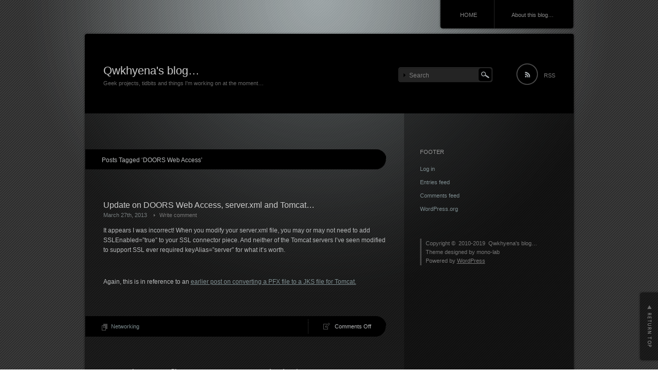

--- FILE ---
content_type: text/html; charset=UTF-8
request_url: https://www.spiderbird.com/tag/doors-web-access/
body_size: 7072
content:
<!DOCTYPE html PUBLIC "-//W3C//DTD XHTML 1.1//EN" "http://www.w3.org/TR/xhtml11/DTD/xhtml11.dtd">
<html xmlns="http://www.w3.org/1999/xhtml">
<head profile="http://gmpg.org/xfn/11">
<meta http-equiv="Content-Type" content="text/html; charset=UTF-8"/>
<meta http-equiv="X-UA-Compatible" content="IE=EmulateIE7"/>
<title>  DOORS Web Access | Qwkhyena&#039;s blog&#8230;</title>
<meta name="description" content="Update on DOORS Web Access, server.xml and Tomcat&#8230;"/>
<link rel="alternate" type="application/rss+xml" title="Qwkhyena&#039;s blog&#8230; RSS Feed" href="https://www.spiderbird.com/feed/"/>
<link rel="alternate" type="application/atom+xml" title="Qwkhyena&#039;s blog&#8230; Atom Feed" href="https://www.spiderbird.com/feed/atom/"/> 
<link rel="pingback" href="https://www.spiderbird.com/xmlrpc.php"/>

<link rel="stylesheet" href="https://www.spiderbird.com/wp-content/themes/piano-black/style.css" type="text/css" media="screen"/>
<link rel="stylesheet" href="https://www.spiderbird.com/wp-content/themes/piano-black/comment-style.css" type="text/css" media="screen"/>

<!--[if lt IE 7]>
<script type="text/javascript" src="https://www.spiderbird.com/wp-content/themes/piano-black/js/iepngfix.js"></script>
<link rel="stylesheet" href="https://www.spiderbird.com/wp-content/themes/piano-black/ie6.css" type="text/css" media="screen" />
<![endif]--> 

<style type="text/css">.post img,.post a img{border:1px solid #222;padding:5px;margin:0;background:#555}.post a:hover img{border:1px solid #849ca0;background:#59847d}.post img.wp-smiley{border:0;padding:0;margin:0;background:none}</style>

 
<meta name='robots' content='max-image-preview:large'/>
<link rel='dns-prefetch' href='//secure.gravatar.com'/>
<link rel='dns-prefetch' href='//stats.wp.com'/>
<link rel='dns-prefetch' href='//v0.wordpress.com'/>
<link rel='dns-prefetch' href='//widgets.wp.com'/>
<link rel='dns-prefetch' href='//s0.wp.com'/>
<link rel='dns-prefetch' href='//0.gravatar.com'/>
<link rel='dns-prefetch' href='//1.gravatar.com'/>
<link rel='dns-prefetch' href='//2.gravatar.com'/>
<link rel='dns-prefetch' href='//jetpack.wordpress.com'/>
<link rel='dns-prefetch' href='//public-api.wordpress.com'/>
<link rel="alternate" type="application/rss+xml" title="Qwkhyena&#039;s blog... &raquo; DOORS Web Access Tag Feed" href="https://www.spiderbird.com/tag/doors-web-access/feed/"/>
<script type="text/javascript">window._wpemojiSettings={"baseUrl":"https:\/\/s.w.org\/images\/core\/emoji\/14.0.0\/72x72\/","ext":".png","svgUrl":"https:\/\/s.w.org\/images\/core\/emoji\/14.0.0\/svg\/","svgExt":".svg","source":{"concatemoji":"https:\/\/www.spiderbird.com\/wp-includes\/js\/wp-emoji-release.min.js?ver=6.3.7"}};!function(i,n){var o,s,e;function c(e){try{var t={supportTests:e,timestamp:(new Date).valueOf()};sessionStorage.setItem(o,JSON.stringify(t))}catch(e){}}function p(e,t,n){e.clearRect(0,0,e.canvas.width,e.canvas.height),e.fillText(t,0,0);var t=new Uint32Array(e.getImageData(0,0,e.canvas.width,e.canvas.height).data),r=(e.clearRect(0,0,e.canvas.width,e.canvas.height),e.fillText(n,0,0),new Uint32Array(e.getImageData(0,0,e.canvas.width,e.canvas.height).data));return t.every(function(e,t){return e===r[t]})}function u(e,t,n){switch(t){case"flag":return n(e,"\ud83c\udff3\ufe0f\u200d\u26a7\ufe0f","\ud83c\udff3\ufe0f\u200b\u26a7\ufe0f")?!1:!n(e,"\ud83c\uddfa\ud83c\uddf3","\ud83c\uddfa\u200b\ud83c\uddf3")&&!n(e,"\ud83c\udff4\udb40\udc67\udb40\udc62\udb40\udc65\udb40\udc6e\udb40\udc67\udb40\udc7f","\ud83c\udff4\u200b\udb40\udc67\u200b\udb40\udc62\u200b\udb40\udc65\u200b\udb40\udc6e\u200b\udb40\udc67\u200b\udb40\udc7f");case"emoji":return!n(e,"\ud83e\udef1\ud83c\udffb\u200d\ud83e\udef2\ud83c\udfff","\ud83e\udef1\ud83c\udffb\u200b\ud83e\udef2\ud83c\udfff")}return!1}function f(e,t,n){var r="undefined"!=typeof WorkerGlobalScope&&self instanceof WorkerGlobalScope?new OffscreenCanvas(300,150):i.createElement("canvas"),a=r.getContext("2d",{willReadFrequently:!0}),o=(a.textBaseline="top",a.font="600 32px Arial",{});return e.forEach(function(e){o[e]=t(a,e,n)}),o}function t(e){var t=i.createElement("script");t.src=e,t.defer=!0,i.head.appendChild(t)}"undefined"!=typeof Promise&&(o="wpEmojiSettingsSupports",s=["flag","emoji"],n.supports={everything:!0,everythingExceptFlag:!0},e=new Promise(function(e){i.addEventListener("DOMContentLoaded",e,{once:!0})}),new Promise(function(t){var n=function(){try{var e=JSON.parse(sessionStorage.getItem(o));if("object"==typeof e&&"number"==typeof e.timestamp&&(new Date).valueOf()<e.timestamp+604800&&"object"==typeof e.supportTests)return e.supportTests}catch(e){}return null}();if(!n){if("undefined"!=typeof Worker&&"undefined"!=typeof OffscreenCanvas&&"undefined"!=typeof URL&&URL.createObjectURL&&"undefined"!=typeof Blob)try{var e="postMessage("+f.toString()+"("+[JSON.stringify(s),u.toString(),p.toString()].join(",")+"));",r=new Blob([e],{type:"text/javascript"}),a=new Worker(URL.createObjectURL(r),{name:"wpTestEmojiSupports"});return void(a.onmessage=function(e){c(n=e.data),a.terminate(),t(n)})}catch(e){}c(n=f(s,u,p))}t(n)}).then(function(e){for(var t in e)n.supports[t]=e[t],n.supports.everything=n.supports.everything&&n.supports[t],"flag"!==t&&(n.supports.everythingExceptFlag=n.supports.everythingExceptFlag&&n.supports[t]);n.supports.everythingExceptFlag=n.supports.everythingExceptFlag&&!n.supports.flag,n.DOMReady=!1,n.readyCallback=function(){n.DOMReady=!0}}).then(function(){return e}).then(function(){var e;n.supports.everything||(n.readyCallback(),(e=n.source||{}).concatemoji?t(e.concatemoji):e.wpemoji&&e.twemoji&&(t(e.twemoji),t(e.wpemoji)))}))}((window,document),window._wpemojiSettings);</script>
<style type="text/css">img.wp-smiley,img.emoji{display:inline!important;border:none!important;box-shadow:none!important;height:1em!important;width:1em!important;margin:0 .07em!important;vertical-align:-.1em!important;background:none!important;padding:0!important}</style>
	<link rel='stylesheet' id='wp-block-library-css' href='https://www.spiderbird.com/wp-includes/css/dist/block-library/style.min.css?ver=6.3.7' type='text/css' media='all'/>
<style id='wp-block-library-inline-css' type='text/css'>.has-text-align-justify{text-align:justify}</style>
<link rel='stylesheet' id='mediaelement-css' href='https://www.spiderbird.com/wp-includes/js/mediaelement/mediaelementplayer-legacy.min.css?ver=4.2.17' type='text/css' media='all'/>
<link rel='stylesheet' id='wp-mediaelement-css' href='https://www.spiderbird.com/wp-includes/js/mediaelement/wp-mediaelement.min.css?ver=6.3.7' type='text/css' media='all'/>
<style id='classic-theme-styles-inline-css' type='text/css'>.wp-block-button__link{color:#fff;background-color:#32373c;border-radius:9999px;box-shadow:none;text-decoration:none;padding:calc(.667em + 2px) calc(1.333em + 2px);font-size:1.125em}.wp-block-file__button{background:#32373c;color:#fff;text-decoration:none}</style>
<style id='global-styles-inline-css' type='text/css'>body{--wp--preset--color--black:#000;--wp--preset--color--cyan-bluish-gray:#abb8c3;--wp--preset--color--white:#fff;--wp--preset--color--pale-pink:#f78da7;--wp--preset--color--vivid-red:#cf2e2e;--wp--preset--color--luminous-vivid-orange:#ff6900;--wp--preset--color--luminous-vivid-amber:#fcb900;--wp--preset--color--light-green-cyan:#7bdcb5;--wp--preset--color--vivid-green-cyan:#00d084;--wp--preset--color--pale-cyan-blue:#8ed1fc;--wp--preset--color--vivid-cyan-blue:#0693e3;--wp--preset--color--vivid-purple:#9b51e0;--wp--preset--gradient--vivid-cyan-blue-to-vivid-purple:linear-gradient(135deg,rgba(6,147,227,1) 0%,#9b51e0 100%);--wp--preset--gradient--light-green-cyan-to-vivid-green-cyan:linear-gradient(135deg,#7adcb4 0%,#00d082 100%);--wp--preset--gradient--luminous-vivid-amber-to-luminous-vivid-orange:linear-gradient(135deg,rgba(252,185,0,1) 0%,rgba(255,105,0,1) 100%);--wp--preset--gradient--luminous-vivid-orange-to-vivid-red:linear-gradient(135deg,rgba(255,105,0,1) 0%,#cf2e2e 100%);--wp--preset--gradient--very-light-gray-to-cyan-bluish-gray:linear-gradient(135deg,#eee 0%,#a9b8c3 100%);--wp--preset--gradient--cool-to-warm-spectrum:linear-gradient(135deg,#4aeadc 0%,#9778d1 20%,#cf2aba 40%,#ee2c82 60%,#fb6962 80%,#fef84c 100%);--wp--preset--gradient--blush-light-purple:linear-gradient(135deg,#ffceec 0%,#9896f0 100%);--wp--preset--gradient--blush-bordeaux:linear-gradient(135deg,#fecda5 0%,#fe2d2d 50%,#6b003e 100%);--wp--preset--gradient--luminous-dusk:linear-gradient(135deg,#ffcb70 0%,#c751c0 50%,#4158d0 100%);--wp--preset--gradient--pale-ocean:linear-gradient(135deg,#fff5cb 0%,#b6e3d4 50%,#33a7b5 100%);--wp--preset--gradient--electric-grass:linear-gradient(135deg,#caf880 0%,#71ce7e 100%);--wp--preset--gradient--midnight:linear-gradient(135deg,#020381 0%,#2874fc 100%);--wp--preset--font-size--small:13px;--wp--preset--font-size--medium:20px;--wp--preset--font-size--large:36px;--wp--preset--font-size--x-large:42px;--wp--preset--spacing--20:.44rem;--wp--preset--spacing--30:.67rem;--wp--preset--spacing--40:1rem;--wp--preset--spacing--50:1.5rem;--wp--preset--spacing--60:2.25rem;--wp--preset--spacing--70:3.38rem;--wp--preset--spacing--80:5.06rem;--wp--preset--shadow--natural:6px 6px 9px rgba(0,0,0,.2);--wp--preset--shadow--deep:12px 12px 50px rgba(0,0,0,.4);--wp--preset--shadow--sharp:6px 6px 0 rgba(0,0,0,.2);--wp--preset--shadow--outlined:6px 6px 0 -3px rgba(255,255,255,1) , 6px 6px rgba(0,0,0,1);--wp--preset--shadow--crisp:6px 6px 0 rgba(0,0,0,1)}:where(.is-layout-flex){gap:.5em}:where(.is-layout-grid){gap:.5em}body .is-layout-flow>.alignleft{float:left;margin-inline-start:0;margin-inline-end:2em}body .is-layout-flow>.alignright{float:right;margin-inline-start:2em;margin-inline-end:0}body .is-layout-flow>.aligncenter{margin-left:auto!important;margin-right:auto!important}body .is-layout-constrained>.alignleft{float:left;margin-inline-start:0;margin-inline-end:2em}body .is-layout-constrained>.alignright{float:right;margin-inline-start:2em;margin-inline-end:0}body .is-layout-constrained>.aligncenter{margin-left:auto!important;margin-right:auto!important}body .is-layout-constrained > :where(:not(.alignleft):not(.alignright):not(.alignfull)){max-width:var(--wp--style--global--content-size);margin-left:auto!important;margin-right:auto!important}body .is-layout-constrained>.alignwide{max-width:var(--wp--style--global--wide-size)}body .is-layout-flex{display:flex}body .is-layout-flex{flex-wrap:wrap;align-items:center}body .is-layout-flex>*{margin:0}body .is-layout-grid{display:grid}body .is-layout-grid>*{margin:0}:where(.wp-block-columns.is-layout-flex){gap:2em}:where(.wp-block-columns.is-layout-grid){gap:2em}:where(.wp-block-post-template.is-layout-flex){gap:1.25em}:where(.wp-block-post-template.is-layout-grid){gap:1.25em}.has-black-color{color:var(--wp--preset--color--black)!important}.has-cyan-bluish-gray-color{color:var(--wp--preset--color--cyan-bluish-gray)!important}.has-white-color{color:var(--wp--preset--color--white)!important}.has-pale-pink-color{color:var(--wp--preset--color--pale-pink)!important}.has-vivid-red-color{color:var(--wp--preset--color--vivid-red)!important}.has-luminous-vivid-orange-color{color:var(--wp--preset--color--luminous-vivid-orange)!important}.has-luminous-vivid-amber-color{color:var(--wp--preset--color--luminous-vivid-amber)!important}.has-light-green-cyan-color{color:var(--wp--preset--color--light-green-cyan)!important}.has-vivid-green-cyan-color{color:var(--wp--preset--color--vivid-green-cyan)!important}.has-pale-cyan-blue-color{color:var(--wp--preset--color--pale-cyan-blue)!important}.has-vivid-cyan-blue-color{color:var(--wp--preset--color--vivid-cyan-blue)!important}.has-vivid-purple-color{color:var(--wp--preset--color--vivid-purple)!important}.has-black-background-color{background-color:var(--wp--preset--color--black)!important}.has-cyan-bluish-gray-background-color{background-color:var(--wp--preset--color--cyan-bluish-gray)!important}.has-white-background-color{background-color:var(--wp--preset--color--white)!important}.has-pale-pink-background-color{background-color:var(--wp--preset--color--pale-pink)!important}.has-vivid-red-background-color{background-color:var(--wp--preset--color--vivid-red)!important}.has-luminous-vivid-orange-background-color{background-color:var(--wp--preset--color--luminous-vivid-orange)!important}.has-luminous-vivid-amber-background-color{background-color:var(--wp--preset--color--luminous-vivid-amber)!important}.has-light-green-cyan-background-color{background-color:var(--wp--preset--color--light-green-cyan)!important}.has-vivid-green-cyan-background-color{background-color:var(--wp--preset--color--vivid-green-cyan)!important}.has-pale-cyan-blue-background-color{background-color:var(--wp--preset--color--pale-cyan-blue)!important}.has-vivid-cyan-blue-background-color{background-color:var(--wp--preset--color--vivid-cyan-blue)!important}.has-vivid-purple-background-color{background-color:var(--wp--preset--color--vivid-purple)!important}.has-black-border-color{border-color:var(--wp--preset--color--black)!important}.has-cyan-bluish-gray-border-color{border-color:var(--wp--preset--color--cyan-bluish-gray)!important}.has-white-border-color{border-color:var(--wp--preset--color--white)!important}.has-pale-pink-border-color{border-color:var(--wp--preset--color--pale-pink)!important}.has-vivid-red-border-color{border-color:var(--wp--preset--color--vivid-red)!important}.has-luminous-vivid-orange-border-color{border-color:var(--wp--preset--color--luminous-vivid-orange)!important}.has-luminous-vivid-amber-border-color{border-color:var(--wp--preset--color--luminous-vivid-amber)!important}.has-light-green-cyan-border-color{border-color:var(--wp--preset--color--light-green-cyan)!important}.has-vivid-green-cyan-border-color{border-color:var(--wp--preset--color--vivid-green-cyan)!important}.has-pale-cyan-blue-border-color{border-color:var(--wp--preset--color--pale-cyan-blue)!important}.has-vivid-cyan-blue-border-color{border-color:var(--wp--preset--color--vivid-cyan-blue)!important}.has-vivid-purple-border-color{border-color:var(--wp--preset--color--vivid-purple)!important}.has-vivid-cyan-blue-to-vivid-purple-gradient-background{background:var(--wp--preset--gradient--vivid-cyan-blue-to-vivid-purple)!important}.has-light-green-cyan-to-vivid-green-cyan-gradient-background{background:var(--wp--preset--gradient--light-green-cyan-to-vivid-green-cyan)!important}.has-luminous-vivid-amber-to-luminous-vivid-orange-gradient-background{background:var(--wp--preset--gradient--luminous-vivid-amber-to-luminous-vivid-orange)!important}.has-luminous-vivid-orange-to-vivid-red-gradient-background{background:var(--wp--preset--gradient--luminous-vivid-orange-to-vivid-red)!important}.has-very-light-gray-to-cyan-bluish-gray-gradient-background{background:var(--wp--preset--gradient--very-light-gray-to-cyan-bluish-gray)!important}.has-cool-to-warm-spectrum-gradient-background{background:var(--wp--preset--gradient--cool-to-warm-spectrum)!important}.has-blush-light-purple-gradient-background{background:var(--wp--preset--gradient--blush-light-purple)!important}.has-blush-bordeaux-gradient-background{background:var(--wp--preset--gradient--blush-bordeaux)!important}.has-luminous-dusk-gradient-background{background:var(--wp--preset--gradient--luminous-dusk)!important}.has-pale-ocean-gradient-background{background:var(--wp--preset--gradient--pale-ocean)!important}.has-electric-grass-gradient-background{background:var(--wp--preset--gradient--electric-grass)!important}.has-midnight-gradient-background{background:var(--wp--preset--gradient--midnight)!important}.has-small-font-size{font-size:var(--wp--preset--font-size--small)!important}.has-medium-font-size{font-size:var(--wp--preset--font-size--medium)!important}.has-large-font-size{font-size:var(--wp--preset--font-size--large)!important}.has-x-large-font-size{font-size:var(--wp--preset--font-size--x-large)!important}.wp-block-navigation a:where(:not(.wp-element-button)){color:inherit}:where(.wp-block-post-template.is-layout-flex){gap:1.25em}:where(.wp-block-post-template.is-layout-grid){gap:1.25em}:where(.wp-block-columns.is-layout-flex){gap:2em}:where(.wp-block-columns.is-layout-grid){gap:2em}.wp-block-pullquote{font-size:1.5em;line-height:1.6}</style>
<link rel='stylesheet' id='jetpack_css-css' href='https://www.spiderbird.com/wp-content/plugins/jetpack/css/jetpack.css?ver=12.7.2' type='text/css' media='all'/>
<script type='text/javascript' src='https://www.spiderbird.com/wp-includes/js/jquery/jquery.min.js?ver=3.7.0' id='jquery-core-js'></script>
<script type='text/javascript' src='https://www.spiderbird.com/wp-includes/js/jquery/jquery-migrate.min.js?ver=3.4.1' id='jquery-migrate-js'></script>
<link rel="https://api.w.org/" href="https://www.spiderbird.com/wp-json/"/><link rel="alternate" type="application/json" href="https://www.spiderbird.com/wp-json/wp/v2/tags/102"/><link rel="EditURI" type="application/rsd+xml" title="RSD" href="https://www.spiderbird.com/xmlrpc.php?rsd"/>
<meta name="generator" content="WordPress 6.3.7"/>
	<style>img#wpstats{display:none}</style>
		<style type="text/css">.recentcomments a{display:inline!important;padding:0!important;margin:0!important}</style>
<!-- Jetpack Open Graph Tags -->
<meta property="og:type" content="website"/>
<meta property="og:title" content="DOORS Web Access &#8211; Qwkhyena&#039;s blog&#8230;"/>
<meta property="og:url" content="https://www.spiderbird.com/tag/doors-web-access/"/>
<meta property="og:site_name" content="Qwkhyena&#039;s blog..."/>
<meta property="og:image" content="https://s0.wp.com/i/blank.jpg"/>
<meta property="og:image:alt" content=""/>
<meta property="og:locale" content="en_US"/>

<!-- End Jetpack Open Graph Tags -->
<script type="text/javascript" src="https://www.spiderbird.com/wp-content/themes/piano-black/js/scroll.js"></script>
<script type="text/javascript" src="https://www.spiderbird.com/wp-content/themes/piano-black/js/jscript.js"></script>
<script type="text/javascript" src="https://www.spiderbird.com/wp-content/themes/piano-black/js/comment.js"></script>
</head>
<body>
<div id="wrapper">
 <div id="contents">

 <div class="header-menu-wrapper clearfix">
 <div id="pngfix-right"></div>
    <ul class="menu">
   <li class="page_item"><a href="http://www.spiderbird.com/">HOME</a></li>
   <li class="page_item page-item-6"><a href="https://www.spiderbird.com/about/">About this blog&#8230;</a></li>
  </ul>
    <div id="pngfix-left"></div>
  </div>

  <div id="header">

      <div id="logo">
    <a href="http://www.spiderbird.com/">Qwkhyena&#039;s blog&#8230;</a>
    <h1>Geek projects, tidbits and things I&#039;m working on at the moment&#8230;</h1>
   </div>
   
   <div id="header_meta">

        <div id="search-area">
           <form method="get" id="searchform" action="https://www.spiderbird.com/">
       <div><input type="text" value="Search" name="s" id="search-input" onfocus="this.value=''; changefc('white');"/></div>
       <div><input type="image" src="https://www.spiderbird.com/wp-content/themes/piano-black/img/search-button.gif" alt="Search from this blog." title="Search from this blog." id="search-button"/></div>
      </form>
         </div>
    
        <a href="https://www.spiderbird.com/feed/" id="rss-feed" title="Entries RSS">RSS</a>
        
   </div><!-- #header_meta end -->

  </div><!-- #header end -->

  <div id="middle-contents" class="clearfix">

   <div id="left-col">

<div class="common-navi-wrapper">
  <p>Posts Tagged &#8216;DOORS Web Access&#8217;</p>

 </div>


    <div class="post">
     <h2><a href="https://www.spiderbird.com/2013/03/27/update-on-doors-web-access-server-xml-and-tomcat/">Update on DOORS Web Access, server.xml and Tomcat&#8230;</a></h2>
     <ul class="post-info">
      <li>March 27th, 2013</li>
            <li class="write-comment"><a href="https://www.spiderbird.com/2013/03/27/update-on-doors-web-access-server-xml-and-tomcat/#comments">Write comment</a></li>
           </ul>
     <div class="post-content">
       <p>				It appears I was incorrect! When you modify your server.xml file, you may or may not need to add SSLEnabled=&#8221;true&#8221; to your SSL connector piece. And neither of the Tomcat servers I&#8217;ve seen modified to support SSL ever required keyAlias=&#8221;server&#8221; for what it&#8217;s worth.</p>
<p>&nbsp;</p>
<p>Again, this is in reference to an <a title="Converting a PFX file to a Java Keystore &amp; using it w/ Tomcat" href="http://www.spiderbird.com/2011/07/18/converting-a-pfx-file-to-a-java-keystore-using-it-w-tomcat/">earlier post on converting a PFX file to a JKS file for Tomcat.</a>		</p>
            </div>
    </div>
    <div class="post-meta">
     <ul class="clearfix">
            <li class="post-category"><a href="https://www.spiderbird.com/category/networking/" rel="category tag">Networking</a></li>
            <li class="post-comment"><span>Comments Off<span class="screen-reader-text"> on Update on DOORS Web Access, server.xml and Tomcat&#8230;</span></span></li>
     </ul>
    </div>


    <div class="post">
     <h2><a href="https://www.spiderbird.com/2011/07/18/converting-a-pfx-file-to-a-java-keystore-using-it-w-tomcat/">Converting a PFX file to a Java Keystore &#038; using it w/ Tomcat</a></h2>
     <ul class="post-info">
      <li>July 18th, 2011</li>
            <li class="write-comment"><a href="https://www.spiderbird.com/2011/07/18/converting-a-pfx-file-to-a-java-keystore-using-it-w-tomcat/#comments">Write comment</a></li>
           </ul>
     <div class="post-content">
       <p>So a couple of months ago I had to stand up a DOORS Web Access server for work. It was pretty straight forward except for the creation of a certificate in your Java Keystore and then using it inside of your Tomcat server&#8217;s server.xml file.</p>
<p>  To create the Java Keystore file you&#8217;ll first need to have downloaded Jetty which will do the command-line magic for you. I downloaded it from the codehaus.org website but you can find it by doing a Google for Jetty keytool. Once downloaded ensure your Java environment is setup correctly by issuing via command-line<code> java -classpath lib/jetty-6.1.1.jar org.mortbay.jetty.security.PKCS12Import </code>. It should return back w/ usage information letting you know your Java environment is setup for command-line Java execution. Next, put your PFX file in the same directory where you are via command-line and then issue <code>java -classpath lib/jetty-6.1.1.jar org.mortbay.jetty.security.PKCS12Import &lt;mycert&gt;.pfx &lt;myjavakeystorefile&gt;.jks</code>. You&#8217;ll be prompted for the password that allows you to use the PFX file, then you&#8217;ll be asked for a password for your JKS file. Once it&#8217;s done, you&#8217;ll have your Java Keystore and password.</p>
<p>Now, you need to open up your server.xml file and find the SSL part which needs to be modified to point to your Java Keystore file. When I found my server.xml file the https port was changed to 8443 which from what I hear is pretty common. I simply changed mine back to 443 so I wouldn&#8217;t have to do any firewall redirection. Now, I simply had to add <code>SSLEnabled="true" keyAlias="server" keystoreFile="C:\path\to\keystore\file\mykeystorefile.jks" keypass="supersecretpasswordwhichI'mnotstupidenoughtoblogabout" </code>. Once I had those attributes correctly set I simply stopped and restarted the Tomcat server.</p>
<p>All credit really goes to DigiCert &amp; Entrust 🙂</p>
<p>Jetty tool kit explained:<br/>
<a href="http://www.entrust.net/knowledge-base/technote.cfm?tn=7925">http://www.entrust.net/knowledge-base/technote.cfm?tn=7925</a></p>
<p>Tomcat SSL certificate installation:<br/>
<a href="http://www.digicert.com/ssl-certificate-installation-tomcat.htm">http://www.digicert.com/ssl-certificate-installation-tomcat.htm</a></p>
<p>Jetty&#8217;s website:<br/>
<a href="http://docs.codehaus.org/display/JETTY/Jetty+Wiki">http://docs.codehaus.org/display/JETTY/Jetty+Wiki</a></p>
            </div>
    </div>
    <div class="post-meta">
     <ul class="clearfix">
            <li class="post-category"><a href="https://www.spiderbird.com/category/networking/" rel="category tag">Networking</a></li>
            <li class="post-comment"><span>Comments Off<span class="screen-reader-text"> on Converting a PFX file to a Java Keystore &#038; using it w/ Tomcat</span></span></li>
     </ul>
    </div>


<div class="page-navi clearfix">

</div>

<a href="#wrapper" id="back-top">Return top</a>

   </div><!-- #left-col end -->

   <div id="right-col">

  

 <div id="side-top">
   </div>
 <div id="side_middle" class="clearfix">
  <div id="side-left">
     </div>
  <div id="side-right">
     </div>
 </div>
 <div id="side-bottom">
  <div class="side-box" id="meta-3">
<h3 class="side-title">footer</h3>

		<ul>
						<li><a href="https://www.spiderbird.com/wp-login.php">Log in</a></li>
			<li><a href="https://www.spiderbird.com/feed/">Entries feed</a></li>
			<li><a href="https://www.spiderbird.com/comments/feed/">Comments feed</a></li>

			<li><a href="https://wordpress.org/">WordPress.org</a></li>
		</ul>

		</div>
 </div>


 <div class="side-box">
  <ul id="copyrights">
   <li>
      Copyright &copy;&nbsp; 2010-2019     &nbsp;<a href="http://www.spiderbird.com/">Qwkhyena&#039;s blog&#8230;</a></li>
   <li>Theme designed by <a href="http://www.mono-lab.net/">mono-lab</a></li>
   <li id="wp">Powered by <a href="http://wordpress.org/">WordPress</a></li>
  </ul>
 </div>

</div><!-- #left-col end -->
  </div><!-- #middle-contents end -->

  <div id="footer">
  </div>
 
 </div><!-- #contents end -->
</div><!-- #wrapper end -->

<div id="return_top">
 <a href="#wrapper">&nbsp;</a>
</div>
<div>Icons made by <a href="http://www.freepik.com" title="Freepik">Freepik</a> from <a href="http://www.flaticon.com" title="Flaticon">www.flaticon.com</a>             is licensed by <a href="http://creativecommons.org/licenses/by/3.0/" title="Creative Commons BY 3.0">CC BY 3.0</a></div>

<script defer type='text/javascript' src='https://stats.wp.com/e-202605.js' id='jetpack-stats-js'></script>
<script id="jetpack-stats-js-after" type="text/javascript">_stq=window._stq||[];_stq.push(["view",{v:'ext',blog:'161327206',post:'0',tz:'-5',srv:'www.spiderbird.com',j:'1:12.7.2'}]);_stq.push(["clickTrackerInit","161327206","0"]);</script>
</body>
</html>
